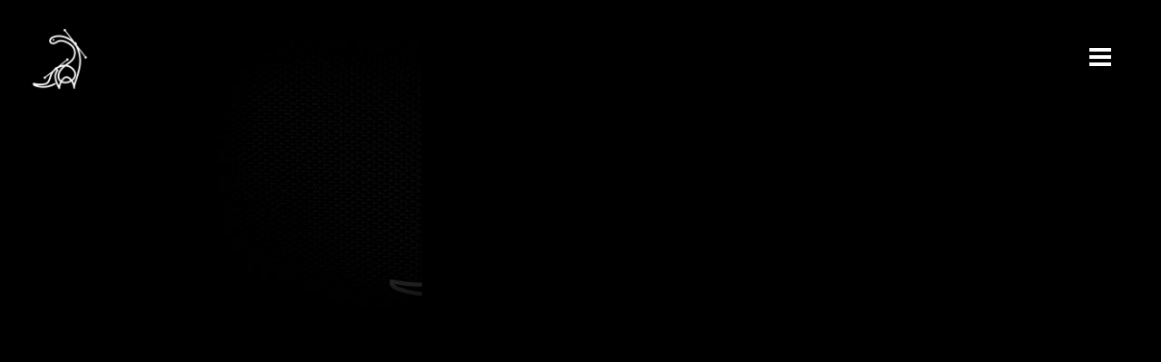

--- FILE ---
content_type: text/html; charset=UTF-8
request_url: https://designosaurgraphics.com/values/left-metal-1000px/
body_size: 10769
content:
<!DOCTYPE html>
<html dir="ltr" lang="en-US" prefix="og: https://ogp.me/ns#">
<head>
	<meta charset="UTF-8"/>
	
	<link rel="profile" href="http://gmpg.org/xfn/11"/>
		
				<meta name=viewport content="width=device-width,initial-scale=1,user-scalable=no">
			
	<title>Left-Metal-1000px » Designosaur Graphics</title>
	<style>img:is([sizes="auto" i], [sizes^="auto," i]) { contain-intrinsic-size: 3000px 1500px }</style>
	
		<!-- All in One SEO 4.9.0 - aioseo.com -->
	<meta name="robots" content="max-image-preview:large" />
	<meta name="p:domain_verify" content="014406fa4d77016ccfc8bc37bd6646bd" />
	<link rel="canonical" href="https://designosaurgraphics.com/values/left-metal-1000px/" />
	<meta name="generator" content="All in One SEO (AIOSEO) 4.9.0" />
		<meta property="og:locale" content="en_US" />
		<meta property="og:site_name" content="Designosaur Graphics » Always Evolving. Always Creative." />
		<meta property="og:type" content="article" />
		<meta property="og:title" content="Left-Metal-1000px » Designosaur Graphics" />
		<meta property="og:url" content="https://designosaurgraphics.com/values/left-metal-1000px/" />
		<meta property="fb:app_id" content="348525073074132" />
		<meta property="fb:admins" content="739720465" />
		<meta property="og:image" content="https://designosaur.graphics/wp-content/uploads/2021/03/New-Website_Featured-Image.jpg" />
		<meta property="og:image:secure_url" content="https://designosaur.graphics/wp-content/uploads/2021/03/New-Website_Featured-Image.jpg" />
		<meta property="article:published_time" content="2020-12-08T09:38:34+00:00" />
		<meta property="article:modified_time" content="2020-12-08T09:38:34+00:00" />
		<meta property="article:publisher" content="https://www.facebook.com/DesignosaurGraphics" />
		<meta name="twitter:card" content="summary" />
		<meta name="twitter:site" content="@DesignosaurG" />
		<meta name="twitter:title" content="Left-Metal-1000px » Designosaur Graphics" />
		<meta name="twitter:image" content="https://designosaur.graphics/wp-content/uploads/2021/03/DGI-B.jpeg" />
		<script type="application/ld+json" class="aioseo-schema">
			{"@context":"https:\/\/schema.org","@graph":[{"@type":"BreadcrumbList","@id":"https:\/\/designosaurgraphics.com\/values\/left-metal-1000px\/#breadcrumblist","itemListElement":[{"@type":"ListItem","@id":"https:\/\/designosaurgraphics.com#listItem","position":1,"name":"Home","item":"https:\/\/designosaurgraphics.com","nextItem":{"@type":"ListItem","@id":"https:\/\/designosaurgraphics.com\/values\/left-metal-1000px\/#listItem","name":"Left-Metal-1000px"}},{"@type":"ListItem","@id":"https:\/\/designosaurgraphics.com\/values\/left-metal-1000px\/#listItem","position":2,"name":"Left-Metal-1000px","previousItem":{"@type":"ListItem","@id":"https:\/\/designosaurgraphics.com#listItem","name":"Home"}}]},{"@type":"ItemPage","@id":"https:\/\/designosaurgraphics.com\/values\/left-metal-1000px\/#itempage","url":"https:\/\/designosaurgraphics.com\/values\/left-metal-1000px\/","name":"Left-Metal-1000px \u00bb Designosaur Graphics","inLanguage":"en-US","isPartOf":{"@id":"https:\/\/designosaurgraphics.com\/#website"},"breadcrumb":{"@id":"https:\/\/designosaurgraphics.com\/values\/left-metal-1000px\/#breadcrumblist"},"author":{"@id":"https:\/\/designosaurgraphics.com\/author\/t-rex\/#author"},"creator":{"@id":"https:\/\/designosaurgraphics.com\/author\/t-rex\/#author"},"datePublished":"2020-12-08T09:38:34+08:00","dateModified":"2020-12-08T09:38:34+08:00"},{"@type":"Organization","@id":"https:\/\/designosaurgraphics.com\/#organization","name":"Designosaur Graphics","description":"Always Evolving. Always Creative.","url":"https:\/\/designosaurgraphics.com\/","telephone":"+63287273136","logo":{"@type":"ImageObject","url":"https:\/\/designosaurgraphics.com\/wp-content\/uploads\/2020\/12\/Left-Metal-1000px.jpg","@id":"https:\/\/designosaurgraphics.com\/values\/left-metal-1000px\/#organizationLogo"},"image":{"@id":"https:\/\/designosaurgraphics.com\/values\/left-metal-1000px\/#organizationLogo"},"sameAs":["https:\/\/www.instagram.com\/designosaur_graphics\/","https:\/\/www.pinterest.ph\/designosaurg\/","https:\/\/www.linkedin.com\/company\/designosaurgraphics"]},{"@type":"Person","@id":"https:\/\/designosaurgraphics.com\/author\/t-rex\/#author","url":"https:\/\/designosaurgraphics.com\/author\/t-rex\/","name":"T-rex","image":{"@type":"ImageObject","@id":"https:\/\/designosaurgraphics.com\/values\/left-metal-1000px\/#authorImage","url":"https:\/\/secure.gravatar.com\/avatar\/4b3f431174dc872054f58af47b341131e3f3cfa3b9b7d93c384e6c1f371b3d19?s=96&d=mm&r=g","width":96,"height":96,"caption":"T-rex"}},{"@type":"WebSite","@id":"https:\/\/designosaurgraphics.com\/#website","url":"https:\/\/designosaurgraphics.com\/","name":"Designosaur Graphics","description":"Always Evolving. Always Creative.","inLanguage":"en-US","publisher":{"@id":"https:\/\/designosaurgraphics.com\/#organization"}}]}
		</script>
		<!-- All in One SEO -->

<link rel='dns-prefetch' href='//fonts.googleapis.com' />
<link rel="alternate" type="application/rss+xml" title="Designosaur Graphics &raquo; Feed" href="https://designosaurgraphics.com/feed/" />
<link rel="alternate" type="application/rss+xml" title="Designosaur Graphics &raquo; Comments Feed" href="https://designosaurgraphics.com/comments/feed/" />
<link rel="alternate" type="application/rss+xml" title="Designosaur Graphics &raquo; Left-Metal-1000px Comments Feed" href="https://designosaurgraphics.com/values/left-metal-1000px/feed/" />
<link rel='stylesheet' id='layerslider-css' href='https://designosaurgraphics.com/wp-content/plugins/LayerSlider/assets/static/layerslider/css/layerslider.css?ver=6.11.2' type='text/css' media='all' />
<link rel='stylesheet' id='ls-google-fonts-css' href='https://fonts.googleapis.com/css?family=Montserrat:regular,700,900,100,200,300%7COpen+Sans:300,400%7CPoppins:300,regular,500,600,700%7CRoboto+Slab:regular&#038;subset=latin%2Clatin-ext' type='text/css' media='all' />
<link rel='stylesheet' id='wp-block-library-css' href='https://designosaurgraphics.com/wp-includes/css/dist/block-library/style.min.css?ver=6.8.3' type='text/css' media='all' />
<style id='classic-theme-styles-inline-css' type='text/css'>
/*! This file is auto-generated */
.wp-block-button__link{color:#fff;background-color:#32373c;border-radius:9999px;box-shadow:none;text-decoration:none;padding:calc(.667em + 2px) calc(1.333em + 2px);font-size:1.125em}.wp-block-file__button{background:#32373c;color:#fff;text-decoration:none}
</style>
<link rel='stylesheet' id='aioseo/css/src/vue/standalone/blocks/table-of-contents/global.scss-css' href='https://designosaurgraphics.com/wp-content/plugins/all-in-one-seo-pack/dist/Lite/assets/css/table-of-contents/global.e90f6d47.css?ver=4.9.0' type='text/css' media='all' />
<style id='global-styles-inline-css' type='text/css'>
:root{--wp--preset--aspect-ratio--square: 1;--wp--preset--aspect-ratio--4-3: 4/3;--wp--preset--aspect-ratio--3-4: 3/4;--wp--preset--aspect-ratio--3-2: 3/2;--wp--preset--aspect-ratio--2-3: 2/3;--wp--preset--aspect-ratio--16-9: 16/9;--wp--preset--aspect-ratio--9-16: 9/16;--wp--preset--color--black: #000000;--wp--preset--color--cyan-bluish-gray: #abb8c3;--wp--preset--color--white: #ffffff;--wp--preset--color--pale-pink: #f78da7;--wp--preset--color--vivid-red: #cf2e2e;--wp--preset--color--luminous-vivid-orange: #ff6900;--wp--preset--color--luminous-vivid-amber: #fcb900;--wp--preset--color--light-green-cyan: #7bdcb5;--wp--preset--color--vivid-green-cyan: #00d084;--wp--preset--color--pale-cyan-blue: #8ed1fc;--wp--preset--color--vivid-cyan-blue: #0693e3;--wp--preset--color--vivid-purple: #9b51e0;--wp--preset--gradient--vivid-cyan-blue-to-vivid-purple: linear-gradient(135deg,rgba(6,147,227,1) 0%,rgb(155,81,224) 100%);--wp--preset--gradient--light-green-cyan-to-vivid-green-cyan: linear-gradient(135deg,rgb(122,220,180) 0%,rgb(0,208,130) 100%);--wp--preset--gradient--luminous-vivid-amber-to-luminous-vivid-orange: linear-gradient(135deg,rgba(252,185,0,1) 0%,rgba(255,105,0,1) 100%);--wp--preset--gradient--luminous-vivid-orange-to-vivid-red: linear-gradient(135deg,rgba(255,105,0,1) 0%,rgb(207,46,46) 100%);--wp--preset--gradient--very-light-gray-to-cyan-bluish-gray: linear-gradient(135deg,rgb(238,238,238) 0%,rgb(169,184,195) 100%);--wp--preset--gradient--cool-to-warm-spectrum: linear-gradient(135deg,rgb(74,234,220) 0%,rgb(151,120,209) 20%,rgb(207,42,186) 40%,rgb(238,44,130) 60%,rgb(251,105,98) 80%,rgb(254,248,76) 100%);--wp--preset--gradient--blush-light-purple: linear-gradient(135deg,rgb(255,206,236) 0%,rgb(152,150,240) 100%);--wp--preset--gradient--blush-bordeaux: linear-gradient(135deg,rgb(254,205,165) 0%,rgb(254,45,45) 50%,rgb(107,0,62) 100%);--wp--preset--gradient--luminous-dusk: linear-gradient(135deg,rgb(255,203,112) 0%,rgb(199,81,192) 50%,rgb(65,88,208) 100%);--wp--preset--gradient--pale-ocean: linear-gradient(135deg,rgb(255,245,203) 0%,rgb(182,227,212) 50%,rgb(51,167,181) 100%);--wp--preset--gradient--electric-grass: linear-gradient(135deg,rgb(202,248,128) 0%,rgb(113,206,126) 100%);--wp--preset--gradient--midnight: linear-gradient(135deg,rgb(2,3,129) 0%,rgb(40,116,252) 100%);--wp--preset--font-size--small: 13px;--wp--preset--font-size--medium: 20px;--wp--preset--font-size--large: 36px;--wp--preset--font-size--x-large: 42px;--wp--preset--spacing--20: 0.44rem;--wp--preset--spacing--30: 0.67rem;--wp--preset--spacing--40: 1rem;--wp--preset--spacing--50: 1.5rem;--wp--preset--spacing--60: 2.25rem;--wp--preset--spacing--70: 3.38rem;--wp--preset--spacing--80: 5.06rem;--wp--preset--shadow--natural: 6px 6px 9px rgba(0, 0, 0, 0.2);--wp--preset--shadow--deep: 12px 12px 50px rgba(0, 0, 0, 0.4);--wp--preset--shadow--sharp: 6px 6px 0px rgba(0, 0, 0, 0.2);--wp--preset--shadow--outlined: 6px 6px 0px -3px rgba(255, 255, 255, 1), 6px 6px rgba(0, 0, 0, 1);--wp--preset--shadow--crisp: 6px 6px 0px rgba(0, 0, 0, 1);}:where(.is-layout-flex){gap: 0.5em;}:where(.is-layout-grid){gap: 0.5em;}body .is-layout-flex{display: flex;}.is-layout-flex{flex-wrap: wrap;align-items: center;}.is-layout-flex > :is(*, div){margin: 0;}body .is-layout-grid{display: grid;}.is-layout-grid > :is(*, div){margin: 0;}:where(.wp-block-columns.is-layout-flex){gap: 2em;}:where(.wp-block-columns.is-layout-grid){gap: 2em;}:where(.wp-block-post-template.is-layout-flex){gap: 1.25em;}:where(.wp-block-post-template.is-layout-grid){gap: 1.25em;}.has-black-color{color: var(--wp--preset--color--black) !important;}.has-cyan-bluish-gray-color{color: var(--wp--preset--color--cyan-bluish-gray) !important;}.has-white-color{color: var(--wp--preset--color--white) !important;}.has-pale-pink-color{color: var(--wp--preset--color--pale-pink) !important;}.has-vivid-red-color{color: var(--wp--preset--color--vivid-red) !important;}.has-luminous-vivid-orange-color{color: var(--wp--preset--color--luminous-vivid-orange) !important;}.has-luminous-vivid-amber-color{color: var(--wp--preset--color--luminous-vivid-amber) !important;}.has-light-green-cyan-color{color: var(--wp--preset--color--light-green-cyan) !important;}.has-vivid-green-cyan-color{color: var(--wp--preset--color--vivid-green-cyan) !important;}.has-pale-cyan-blue-color{color: var(--wp--preset--color--pale-cyan-blue) !important;}.has-vivid-cyan-blue-color{color: var(--wp--preset--color--vivid-cyan-blue) !important;}.has-vivid-purple-color{color: var(--wp--preset--color--vivid-purple) !important;}.has-black-background-color{background-color: var(--wp--preset--color--black) !important;}.has-cyan-bluish-gray-background-color{background-color: var(--wp--preset--color--cyan-bluish-gray) !important;}.has-white-background-color{background-color: var(--wp--preset--color--white) !important;}.has-pale-pink-background-color{background-color: var(--wp--preset--color--pale-pink) !important;}.has-vivid-red-background-color{background-color: var(--wp--preset--color--vivid-red) !important;}.has-luminous-vivid-orange-background-color{background-color: var(--wp--preset--color--luminous-vivid-orange) !important;}.has-luminous-vivid-amber-background-color{background-color: var(--wp--preset--color--luminous-vivid-amber) !important;}.has-light-green-cyan-background-color{background-color: var(--wp--preset--color--light-green-cyan) !important;}.has-vivid-green-cyan-background-color{background-color: var(--wp--preset--color--vivid-green-cyan) !important;}.has-pale-cyan-blue-background-color{background-color: var(--wp--preset--color--pale-cyan-blue) !important;}.has-vivid-cyan-blue-background-color{background-color: var(--wp--preset--color--vivid-cyan-blue) !important;}.has-vivid-purple-background-color{background-color: var(--wp--preset--color--vivid-purple) !important;}.has-black-border-color{border-color: var(--wp--preset--color--black) !important;}.has-cyan-bluish-gray-border-color{border-color: var(--wp--preset--color--cyan-bluish-gray) !important;}.has-white-border-color{border-color: var(--wp--preset--color--white) !important;}.has-pale-pink-border-color{border-color: var(--wp--preset--color--pale-pink) !important;}.has-vivid-red-border-color{border-color: var(--wp--preset--color--vivid-red) !important;}.has-luminous-vivid-orange-border-color{border-color: var(--wp--preset--color--luminous-vivid-orange) !important;}.has-luminous-vivid-amber-border-color{border-color: var(--wp--preset--color--luminous-vivid-amber) !important;}.has-light-green-cyan-border-color{border-color: var(--wp--preset--color--light-green-cyan) !important;}.has-vivid-green-cyan-border-color{border-color: var(--wp--preset--color--vivid-green-cyan) !important;}.has-pale-cyan-blue-border-color{border-color: var(--wp--preset--color--pale-cyan-blue) !important;}.has-vivid-cyan-blue-border-color{border-color: var(--wp--preset--color--vivid-cyan-blue) !important;}.has-vivid-purple-border-color{border-color: var(--wp--preset--color--vivid-purple) !important;}.has-vivid-cyan-blue-to-vivid-purple-gradient-background{background: var(--wp--preset--gradient--vivid-cyan-blue-to-vivid-purple) !important;}.has-light-green-cyan-to-vivid-green-cyan-gradient-background{background: var(--wp--preset--gradient--light-green-cyan-to-vivid-green-cyan) !important;}.has-luminous-vivid-amber-to-luminous-vivid-orange-gradient-background{background: var(--wp--preset--gradient--luminous-vivid-amber-to-luminous-vivid-orange) !important;}.has-luminous-vivid-orange-to-vivid-red-gradient-background{background: var(--wp--preset--gradient--luminous-vivid-orange-to-vivid-red) !important;}.has-very-light-gray-to-cyan-bluish-gray-gradient-background{background: var(--wp--preset--gradient--very-light-gray-to-cyan-bluish-gray) !important;}.has-cool-to-warm-spectrum-gradient-background{background: var(--wp--preset--gradient--cool-to-warm-spectrum) !important;}.has-blush-light-purple-gradient-background{background: var(--wp--preset--gradient--blush-light-purple) !important;}.has-blush-bordeaux-gradient-background{background: var(--wp--preset--gradient--blush-bordeaux) !important;}.has-luminous-dusk-gradient-background{background: var(--wp--preset--gradient--luminous-dusk) !important;}.has-pale-ocean-gradient-background{background: var(--wp--preset--gradient--pale-ocean) !important;}.has-electric-grass-gradient-background{background: var(--wp--preset--gradient--electric-grass) !important;}.has-midnight-gradient-background{background: var(--wp--preset--gradient--midnight) !important;}.has-small-font-size{font-size: var(--wp--preset--font-size--small) !important;}.has-medium-font-size{font-size: var(--wp--preset--font-size--medium) !important;}.has-large-font-size{font-size: var(--wp--preset--font-size--large) !important;}.has-x-large-font-size{font-size: var(--wp--preset--font-size--x-large) !important;}
:where(.wp-block-post-template.is-layout-flex){gap: 1.25em;}:where(.wp-block-post-template.is-layout-grid){gap: 1.25em;}
:where(.wp-block-columns.is-layout-flex){gap: 2em;}:where(.wp-block-columns.is-layout-grid){gap: 2em;}
:root :where(.wp-block-pullquote){font-size: 1.5em;line-height: 1.6;}
</style>
<link rel='stylesheet' id='contact-form-7-css' href='https://designosaurgraphics.com/wp-content/plugins/contact-form-7/includes/css/styles.css?ver=6.1.3' type='text/css' media='all' />
<link rel='stylesheet' id='mediaelement-css' href='https://designosaurgraphics.com/wp-includes/js/mediaelement/mediaelementplayer-legacy.min.css?ver=4.2.17' type='text/css' media='all' />
<link rel='stylesheet' id='wp-mediaelement-css' href='https://designosaurgraphics.com/wp-includes/js/mediaelement/wp-mediaelement.min.css?ver=6.8.3' type='text/css' media='all' />
<link rel='stylesheet' id='borderland-default-style-css' href='https://designosaurgraphics.com/wp-content/themes/borderland/style.css?ver=6.8.3' type='text/css' media='all' />
<link rel='stylesheet' id='borderland-stylesheet-css' href='https://designosaurgraphics.com/wp-content/themes/borderland/css/stylesheet.min.css?ver=6.8.3' type='text/css' media='all' />
<!--[if IE 9]>
<link rel='stylesheet' id='borderland-ie9-style-css' href='https://designosaurgraphics.com/wp-content/themes/borderland/css/ie9_stylesheet.css?ver=6.8.3' type='text/css' media='all' />
<![endif]-->
<link rel='stylesheet' id='borderland-mac-style-css' href='https://designosaurgraphics.com/wp-content/themes/borderland/css/mac_stylesheet.css?ver=6.8.3' type='text/css' media='all' />
<link rel='stylesheet' id='borderland-webkit-style-css' href='https://designosaurgraphics.com/wp-content/themes/borderland/css/webkit_stylesheet.css?ver=6.8.3' type='text/css' media='all' />
<link rel='stylesheet' id='borderland-responsive-css' href='https://designosaurgraphics.com/wp-content/themes/borderland/css/responsive.min.css?ver=6.8.3' type='text/css' media='all' />
<link rel='stylesheet' id='borderland-font_awesome-css' href='https://designosaurgraphics.com/wp-content/themes/borderland/css/font-awesome/css/font-awesome.min.css?ver=6.8.3' type='text/css' media='all' />
<link rel='stylesheet' id='borderland-font_elegant-css' href='https://designosaurgraphics.com/wp-content/themes/borderland/css/elegant-icons/style.min.css?ver=6.8.3' type='text/css' media='all' />
<link rel='stylesheet' id='borderland-ion_icons-css' href='https://designosaurgraphics.com/wp-content/themes/borderland/css/ion-icons/css/ionicons.min.css?ver=6.8.3' type='text/css' media='all' />
<link rel='stylesheet' id='borderland-linea_icons-css' href='https://designosaurgraphics.com/wp-content/themes/borderland/css/linea-icons/style.css?ver=6.8.3' type='text/css' media='all' />
<link rel='stylesheet' id='borderland-style-dynamic-css' href='https://designosaurgraphics.com/wp-content/themes/borderland/css/style_dynamic.css?ver=1747132683' type='text/css' media='all' />
<link rel='stylesheet' id='borderland-style-dynamic-responsive-css' href='https://designosaurgraphics.com/wp-content/themes/borderland/css/style_dynamic_responsive.css?ver=1747132683' type='text/css' media='all' />
<style id='borderland-style-dynamic-responsive-inline-css' type='text/css'>
.moving-mouse-holder {
  margin: auto;
  margin-top: 16px;
  width: 16px;
}

.moving-mouse-holder .mouse {
  width: 16px;
  height: 30px;
  position: relative;
  right: 0;
  border-radius: 15px;
  border: 2px solid #ffffff;
}

.moving-mouse-holder .mouse-button {
  background-color: #ffffff;
  width: 4px;
  height: 10px;
  border-radius: 2px;
  position: absolute;
  top: 6px;
  left: 50%;
  margin: 0 0 0 -2px;
  animation: mouse-scroll 1s infinite alternate;
}



@keyframes mouse-scroll {
  to {
    transform: translate(0, 7px) scale(1, 0.7);
  }
</style>
<link rel='stylesheet' id='js_composer_front-css' href='https://designosaurgraphics.com/wp-content/plugins/js_composer/assets/css/js_composer.min.css?ver=8.4.1' type='text/css' media='all' />
<link rel='stylesheet' id='borderland-google-fonts-css' href='https://fonts.googleapis.com/css?family=Open+Sans%3A100%2C100i%2C200%2C200i%2C300%2C300i%2C400%2C400i%2C500%2C500i%2C600%2C600i%2C700%2C700i%2C800%2C800i%2C900%2C900i%7CRaleway%3A100%2C100i%2C200%2C200i%2C300%2C300i%2C400%2C400i%2C500%2C500i%2C600%2C600i%2C700%2C700i%2C800%2C800i%2C900%2C900i%7CDancing+Script%3A100%2C100i%2C200%2C200i%2C300%2C300i%2C400%2C400i%2C500%2C500i%2C600%2C600i%2C700%2C700i%2C800%2C800i%2C900%2C900i%7CLato%3A100%2C100i%2C200%2C200i%2C300%2C300i%2C400%2C400i%2C500%2C500i%2C600%2C600i%2C700%2C700i%2C800%2C800i%2C900%2C900i%7CPermanent+Marker%3A100%2C100i%2C200%2C200i%2C300%2C300i%2C400%2C400i%2C500%2C500i%2C600%2C600i%2C700%2C700i%2C800%2C800i%2C900%2C900i%7CRoboto+Slab%3A100%2C100i%2C200%2C200i%2C300%2C300i%2C400%2C400i%2C500%2C500i%2C600%2C600i%2C700%2C700i%2C800%2C800i%2C900%2C900i%7COswald%3A100%2C100i%2C200%2C200i%2C300%2C300i%2C400%2C400i%2C500%2C500i%2C600%2C600i%2C700%2C700i%2C800%2C800i%2C900%2C900i&#038;subset=latin%2Clatin-ext&#038;ver=1.0.0' type='text/css' media='all' />
<script type="text/javascript" src="https://designosaurgraphics.com/wp-includes/js/jquery/jquery.min.js?ver=3.7.1" id="jquery-core-js"></script>
<script type="text/javascript" src="https://designosaurgraphics.com/wp-includes/js/jquery/jquery-migrate.min.js?ver=3.4.1" id="jquery-migrate-js"></script>
<script type="text/javascript" id="layerslider-utils-js-extra">
/* <![CDATA[ */
var LS_Meta = {"v":"6.11.2","fixGSAP":"1"};
/* ]]> */
</script>
<script type="text/javascript" src="https://designosaurgraphics.com/wp-content/plugins/LayerSlider/assets/static/layerslider/js/layerslider.utils.js?ver=6.11.2" id="layerslider-utils-js"></script>
<script type="text/javascript" src="https://designosaurgraphics.com/wp-content/plugins/LayerSlider/assets/static/layerslider/js/layerslider.kreaturamedia.jquery.js?ver=6.11.2" id="layerslider-js"></script>
<script type="text/javascript" src="https://designosaurgraphics.com/wp-content/plugins/LayerSlider/assets/static/layerslider/js/layerslider.transitions.js?ver=6.11.2" id="layerslider-transitions-js"></script>
<script></script><meta name="generator" content="Powered by LayerSlider 6.11.2 - Multi-Purpose, Responsive, Parallax, Mobile-Friendly Slider Plugin for WordPress." />
<!-- LayerSlider updates and docs at: https://layerslider.kreaturamedia.com -->
<link rel="https://api.w.org/" href="https://designosaurgraphics.com/wp-json/" /><link rel="alternate" title="JSON" type="application/json" href="https://designosaurgraphics.com/wp-json/wp/v2/media/52662" /><link rel="EditURI" type="application/rsd+xml" title="RSD" href="https://designosaurgraphics.com/xmlrpc.php?rsd" />
<meta name="generator" content="WordPress 6.8.3" />
<link rel='shortlink' href='https://designosaurgraphics.com/?p=52662' />
<link rel="alternate" title="oEmbed (JSON)" type="application/json+oembed" href="https://designosaurgraphics.com/wp-json/oembed/1.0/embed?url=https%3A%2F%2Fdesignosaurgraphics.com%2Fvalues%2Fleft-metal-1000px%2F" />
<link rel="alternate" title="oEmbed (XML)" type="text/xml+oembed" href="https://designosaurgraphics.com/wp-json/oembed/1.0/embed?url=https%3A%2F%2Fdesignosaurgraphics.com%2Fvalues%2Fleft-metal-1000px%2F&#038;format=xml" />
<link rel="alternate" href="https://designosaur.graphics/values/left-metal-1000px/" hreflang="x-default" /><style type="text/css">.recentcomments a{display:inline !important;padding:0 !important;margin:0 !important;}</style><meta name="generator" content="Powered by WPBakery Page Builder - drag and drop page builder for WordPress."/>
<link rel="icon" href="https://designosaurgraphics.com/wp-content/uploads/2020/09/cropped-ms-icon-310x310-2-32x32.png" sizes="32x32" />
<link rel="icon" href="https://designosaurgraphics.com/wp-content/uploads/2020/09/cropped-ms-icon-310x310-2-192x192.png" sizes="192x192" />
<link rel="apple-touch-icon" href="https://designosaurgraphics.com/wp-content/uploads/2020/09/cropped-ms-icon-310x310-2-180x180.png" />
<meta name="msapplication-TileImage" content="https://designosaurgraphics.com/wp-content/uploads/2020/09/cropped-ms-icon-310x310-2-270x270.png" />
<noscript><style> .wpb_animate_when_almost_visible { opacity: 1; }</style></noscript></head>
<body class="attachment wp-singular attachment-template-default attachmentid-52662 attachment-jpeg wp-theme-borderland multiple-domain-designosaurgraphics-com eltd-core-1.1.3 borderland-theme-ver-2.5 smooth_scroll fade_push_text_right grid_800  vertical_menu_with_scroll wpb-js-composer js-comp-ver-8.4.1 vc_non_responsive">
<div class="wrapper">
<div class="wrapper_inner">


			<header class="page_header light fixed">
			<div class="header_inner clearfix">
							
		
			<div class="header_top_bottom_holder">
								<div class="header_bottom  header_full_width clearfix " style="background-color:rgba(255, 255, 255, 0);" >
																			<div class="header_inner_left">
																								
								
								
																	<div class="logo_wrapper" >
																				<div class="eltd_logo"><a  href="https://designosaurgraphics.com/"><img class="normal" src="https://designosaur.graphics/wp-content/uploads/2021/02/DGi-Icon_White_300x300.png" alt="Logo"/><img class="light" src="https://designosaur.graphics/wp-content/uploads/2021/02/DGi-Icon_White_300x300.png" alt="Logo"/><img class="dark" src="https://designosaur.graphics/wp-content/uploads/2021/02/DGi-Icon_Black_300x300.png" alt="Logo"/><img class="sticky" src="https://designosaur.graphics/wp-content/uploads/2021/02/DGI-Logo-PNG_240px-98.png" alt="Logo"/><img class="mobile" src="https://designosaur.graphics/wp-content/uploads/2021/02/DGI-Logo-PNG_240px-98.png" alt="Logo"/><img class="popup" src="https://designosaurgraphics.com/wp-content/uploads/2020/09/DGI-Logo-PNG_240px-1.png" alt="Logo"/></a></div>
																			</div>
																
								
																							</div>
																																							<div class="header_inner_right">
										<div class="side_menu_button_wrapper right">
																																	<div class="side_menu_button">
	
													
																									<a href="javascript:void(0)" class="popup_menu large fade_push_text_right"><span class="popup_menu_inner"><i class="line">&nbsp;</i></span></a>
																																			</div>
										</div>
									</div>
																																	<nav class="main_menu drop_down   right">
																			</nav>
																																															<nav class="mobile_menu">
																	</nav>
													</div>
				</div>
			</div>
		</header>
		

		<a id='back_to_top' class="" href='#'>
			<span class="eltd_icon_stack">
				<span aria-hidden="true" class="eltd_icon_font_elegant arrow_carrot-up  " ></span>			</span>
		</a>
	<div class="popup_menu_holder_outer">
		<div class="popup_menu_holder">
			<div class="popup_menu_holder_inner">
			
									<div class="fullscreen_above_menu_widget_holder"><div class="header-above-menu-widget widget_media_image fullscreen-above-menu-widget"><img width="100" height="88" src="https://designosaurgraphics.com/wp-content/uploads/2020/11/GIFV4_Scribble_looped-150x132px-Transparent.gif" class="image wp-image-51861  attachment-100x88 size-100x88" alt="Designosaur Graphics Scribble Evolution" style="max-width: 100%; height: auto;" decoding="async" /></div><div class="header-above-menu-widget widget_text fullscreen-above-menu-widget">			<div class="textwidget"><div class="custom_font_holder" style="font-family: Raleway; font-size: 24px; line-height: 8px; font-style: bold; font-weight: 900; color: #ffffff; text-decoration: none; letter-spacing: 2px;; padding: 0px; margin: 0px; text-transform: none; text-align: center" data-font-size=24 data-line-height=8 ><div  >DIG IN!</div></div>
<div class="separator  small center  " style="border-color: #ffffff;border-bottom-width:1px;width:102px;margin-top:12px;margin-bottom:15px;border-style: solid"></div>



</div>
		</div></div>
								<nav class="popup_menu">
					<ul id="menu-main_menu" class=""><li id="popup-menu-item-50697" class="menu-item menu-item-type-post_type menu-item-object-page menu-item-home "><a href="https://designosaurgraphics.com/" class=""><span>Home</span></a></li>
<li id="popup-menu-item-53436" class="menu-item menu-item-type-post_type menu-item-object-page "><a href="https://designosaurgraphics.com/values/" class=""><span>Core Values</span></a></li>
<li id="popup-menu-item-50699" class="menu-item menu-item-type-post_type menu-item-object-page "><a href="https://designosaurgraphics.com/the-team/" class=""><span>The Team</span></a></li>
<li id="popup-menu-item-55179" class="menu-item menu-item-type-post_type menu-item-object-page "><a href="https://designosaurgraphics.com/evolution/" class=""><span>Evolution</span></a></li>
<li id="popup-menu-item-54188" class="menu-item menu-item-type-post_type menu-item-object-page "><a href="https://designosaurgraphics.com/featured-works/" class=""><span>Featured Works</span></a></li>
<li id="popup-menu-item-53275" class="menu-item menu-item-type-post_type menu-item-object-page "><a href="https://designosaurgraphics.com/portfolio/" class=""><span>Portfolio</span></a></li>
<li id="popup-menu-item-56567" class="menu-item menu-item-type-post_type menu-item-object-page "><a href="https://designosaurgraphics.com/what-they-say/" class=""><span>What They Say</span></a></li>
<li id="popup-menu-item-56441" class="menu-item menu-item-type-post_type menu-item-object-page "><a href="https://designosaurgraphics.com/twenty-cheers/" class=""><span>Twenty Cheers</span></a></li>
<li id="popup-menu-item-50696" class="menu-item menu-item-type-post_type menu-item-object-page "></li>
<li id="popup-menu-item-50698" class="menu-item menu-item-type-post_type menu-item-object-page "><a href="https://designosaurgraphics.com/contact/" class=""><span>Contact</span></a></li>
</ul>				</nav>
									<div class="fullscreen_menu_widget_holder"><div class="header-widget widget_text fullscreen-menu-widget">			<div class="textwidget"><span class="eltd_icon_shade eltd_icon_shortcode font_awesome square pull-center " data-hover-background-color=rgba(255,255,255,0.2)  style="background-color: rgba(255,255,255,0.1);border-width: 0px!important; border-style:solid;margin: 0 0 0 0;line-height:40px;width:40px;height:40px;border-radius: 0px;-moz-border-radius: 0px;-webkit-border-radius: 0px;"><a href="https://www.facebook.com/DesignosaurGraphics" target="_blank" style="color: #ffffff;" ><i class="eltd_icon_font_awesome fa fa-facebook " style="color: #ffffff;vertical-align:bottom;line-height:40px;font-size: 12px; " data-hover-color="#ffffff" ></i></a></span>

<span class="eltd_icon_shade eltd_icon_shortcode font_awesome square pull-center " data-hover-background-color=rgba(255,255,255,0.2)  style="background-color: rgba(255,255,255,0.1);border-width: 0px!important; border-style:solid;margin: 0 0 0 0;line-height:40px;width:40px;height:40px;border-radius: 0px;-moz-border-radius: 0px;-webkit-border-radius: 0px;"><a href="https://www.instagram.com/designosaur_graphics/" target="_blank" style="color: #ffffff;" ><i class="eltd_icon_font_awesome fa fa-instagram " style="color: #ffffff;vertical-align:bottom;line-height:40px;font-size: 12px; " data-hover-color="#ffffff" ></i></a></span>

<span class="eltd_icon_shade eltd_icon_shortcode font_awesome square pull-center " data-hover-background-color=rgba(255,255,255,0.2)  style="background-color: rgba(255,255,255,0.1);border-width: 0px!important; border-style:solid;margin: 0 0 0 0;line-height:40px;width:40px;height:40px;border-radius: 0px;-moz-border-radius: 0px;-webkit-border-radius: 0px;"><a href="https://twitter.com/DesignosaurG" target="_blank" style="color: #ffffff;" ><i class="eltd_icon_font_awesome fa fa-twitter " style="color: #ffffff;vertical-align:bottom;line-height:40px;font-size: 12px; " data-hover-color="#ffffff" ></i></a></span>

<span class="eltd_icon_shade eltd_icon_shortcode font_awesome square pull-center " data-hover-background-color=rgba(255,255,255,0.2)  style="background-color: rgba(255,255,255,0.1);border-width: 0px!important; border-style:solid;margin: 0 0 0 0;line-height:40px;width:40px;height:40px;border-radius: 0px;-moz-border-radius: 0px;-webkit-border-radius: 0px;"><a href="https://www.pinterest.ph/designosaurg/" target="_blank" style="color: #ffffff;" ><i class="eltd_icon_font_awesome fa fa-pinterest " style="color: #ffffff;vertical-align:bottom;line-height:40px;font-size: 12px; " data-hover-color="#ffffff" ></i></a></span>

<span class="eltd_icon_shade eltd_icon_shortcode font_awesome square pull-center " data-hover-background-color=rgba(255,255,255,0.2)  style="background-color: rgba(255,255,255,0.1);border-width: 0px!important; border-style:solid;margin: 0 0 0 0;line-height:40px;width:40px;height:40px;border-radius: 0px;-moz-border-radius: 0px;-webkit-border-radius: 0px;"><a href="https://www.linkedin.com/company/designosaurgraphics" target="_blank" style="color: #ffffff;" ><i class="eltd_icon_font_awesome fa fa-linkedin " style="color: #ffffff;vertical-align:bottom;line-height:40px;font-size: 12px; " data-hover-color="#ffffff" ></i></a></span></div>
		</div></div>
										</div>
		</div>
	</div>





<div class="content ">
		
	<div class="content_inner">
				
						<div class="container" >
		<div class="container_inner default_template_holder clearfix" >
					<p class="attachment"><a href='https://designosaurgraphics.com/wp-content/uploads/2020/12/Left-Metal-1000px.jpg'><img fetchpriority="high" decoding="async" width="225" height="300" src="https://designosaurgraphics.com/wp-content/uploads/2020/12/Left-Metal-1000px-225x300.jpg" class="attachment-medium size-medium" alt="" srcset="https://designosaurgraphics.com/wp-content/uploads/2020/12/Left-Metal-1000px-225x300.jpg 225w, https://designosaurgraphics.com/wp-content/uploads/2020/12/Left-Metal-1000px-768x1024.jpg 768w, https://designosaurgraphics.com/wp-content/uploads/2020/12/Left-Metal-1000px-600x800.jpg 600w, https://designosaurgraphics.com/wp-content/uploads/2020/12/Left-Metal-1000px-700x933.jpg 700w, https://designosaurgraphics.com/wp-content/uploads/2020/12/Left-Metal-1000px.jpg 1000w" sizes="(max-width: 225px) 100vw, 225px" /></a></p>
							</div>
	</div>

    </div> <!-- close div.content_inner -->
</div>  <!-- close div.content -->

</div> <!-- close div.wrapper_inner  -->
</div> <!-- close div.wrapper -->
<script type="speculationrules">
{"prefetch":[{"source":"document","where":{"and":[{"href_matches":"\/*"},{"not":{"href_matches":["\/wp-*.php","\/wp-admin\/*","\/wp-content\/uploads\/*","\/wp-content\/*","\/wp-content\/plugins\/*","\/wp-content\/themes\/borderland\/*","\/*\\?(.+)"]}},{"not":{"selector_matches":"a[rel~=\"nofollow\"]"}},{"not":{"selector_matches":".no-prefetch, .no-prefetch a"}}]},"eagerness":"conservative"}]}
</script>
<script type="text/html" id="wpb-modifications"> window.wpbCustomElement = 1; </script><script type="module"  src="https://designosaurgraphics.com/wp-content/plugins/all-in-one-seo-pack/dist/Lite/assets/table-of-contents.95d0dfce.js?ver=4.9.0" id="aioseo/js/src/vue/standalone/blocks/table-of-contents/frontend.js-js"></script>
<script type="text/javascript" src="https://designosaurgraphics.com/wp-includes/js/dist/hooks.min.js?ver=4d63a3d491d11ffd8ac6" id="wp-hooks-js"></script>
<script type="text/javascript" src="https://designosaurgraphics.com/wp-includes/js/dist/i18n.min.js?ver=5e580eb46a90c2b997e6" id="wp-i18n-js"></script>
<script type="text/javascript" id="wp-i18n-js-after">
/* <![CDATA[ */
wp.i18n.setLocaleData( { 'text direction\u0004ltr': [ 'ltr' ] } );
/* ]]> */
</script>
<script type="text/javascript" src="https://designosaurgraphics.com/wp-content/plugins/contact-form-7/includes/swv/js/index.js?ver=6.1.3" id="swv-js"></script>
<script type="text/javascript" id="contact-form-7-js-before">
/* <![CDATA[ */
var wpcf7 = {
    "api": {
        "root": "https:\/\/designosaurgraphics.com\/wp-json\/",
        "namespace": "contact-form-7\/v1"
    }
};
/* ]]> */
</script>
<script type="text/javascript" src="https://designosaurgraphics.com/wp-content/plugins/contact-form-7/includes/js/index.js?ver=6.1.3" id="contact-form-7-js"></script>
<script type="text/javascript" src="https://designosaurgraphics.com/wp-includes/js/jquery/ui/core.min.js?ver=1.13.3" id="jquery-ui-core-js"></script>
<script type="text/javascript" src="https://designosaurgraphics.com/wp-includes/js/jquery/ui/accordion.min.js?ver=1.13.3" id="jquery-ui-accordion-js"></script>
<script type="text/javascript" src="https://designosaurgraphics.com/wp-includes/js/jquery/ui/datepicker.min.js?ver=1.13.3" id="jquery-ui-datepicker-js"></script>
<script type="text/javascript" id="jquery-ui-datepicker-js-after">
/* <![CDATA[ */
jQuery(function(jQuery){jQuery.datepicker.setDefaults({"closeText":"Close","currentText":"Today","monthNames":["January","February","March","April","May","June","July","August","September","October","November","December"],"monthNamesShort":["Jan","Feb","Mar","Apr","May","Jun","Jul","Aug","Sep","Oct","Nov","Dec"],"nextText":"Next","prevText":"Previous","dayNames":["Sunday","Monday","Tuesday","Wednesday","Thursday","Friday","Saturday"],"dayNamesShort":["Sun","Mon","Tue","Wed","Thu","Fri","Sat"],"dayNamesMin":["S","M","T","W","T","F","S"],"dateFormat":"MM d, yy","firstDay":1,"isRTL":false});});
/* ]]> */
</script>
<script type="text/javascript" src="https://designosaurgraphics.com/wp-includes/js/jquery/ui/effect.min.js?ver=1.13.3" id="jquery-effects-core-js"></script>
<script type="text/javascript" src="https://designosaurgraphics.com/wp-includes/js/jquery/ui/effect-fade.min.js?ver=1.13.3" id="jquery-effects-fade-js"></script>
<script type="text/javascript" src="https://designosaurgraphics.com/wp-includes/js/jquery/ui/effect-size.min.js?ver=1.13.3" id="jquery-effects-size-js"></script>
<script type="text/javascript" src="https://designosaurgraphics.com/wp-includes/js/jquery/ui/effect-scale.min.js?ver=1.13.3" id="jquery-effects-scale-js"></script>
<script type="text/javascript" src="https://designosaurgraphics.com/wp-includes/js/jquery/ui/effect-slide.min.js?ver=1.13.3" id="jquery-effects-slide-js"></script>
<script type="text/javascript" src="https://designosaurgraphics.com/wp-includes/js/jquery/ui/mouse.min.js?ver=1.13.3" id="jquery-ui-mouse-js"></script>
<script type="text/javascript" src="https://designosaurgraphics.com/wp-includes/js/jquery/ui/slider.min.js?ver=1.13.3" id="jquery-ui-slider-js"></script>
<script type="text/javascript" src="https://designosaurgraphics.com/wp-includes/js/jquery/ui/tabs.min.js?ver=1.13.3" id="jquery-ui-tabs-js"></script>
<script type="text/javascript" src="https://designosaurgraphics.com/wp-includes/js/jquery/jquery.form.min.js?ver=4.3.0" id="jquery-form-js"></script>
<script type="text/javascript" id="mediaelement-core-js-before">
/* <![CDATA[ */
var mejsL10n = {"language":"en","strings":{"mejs.download-file":"Download File","mejs.install-flash":"You are using a browser that does not have Flash player enabled or installed. Please turn on your Flash player plugin or download the latest version from https:\/\/get.adobe.com\/flashplayer\/","mejs.fullscreen":"Fullscreen","mejs.play":"Play","mejs.pause":"Pause","mejs.time-slider":"Time Slider","mejs.time-help-text":"Use Left\/Right Arrow keys to advance one second, Up\/Down arrows to advance ten seconds.","mejs.live-broadcast":"Live Broadcast","mejs.volume-help-text":"Use Up\/Down Arrow keys to increase or decrease volume.","mejs.unmute":"Unmute","mejs.mute":"Mute","mejs.volume-slider":"Volume Slider","mejs.video-player":"Video Player","mejs.audio-player":"Audio Player","mejs.captions-subtitles":"Captions\/Subtitles","mejs.captions-chapters":"Chapters","mejs.none":"None","mejs.afrikaans":"Afrikaans","mejs.albanian":"Albanian","mejs.arabic":"Arabic","mejs.belarusian":"Belarusian","mejs.bulgarian":"Bulgarian","mejs.catalan":"Catalan","mejs.chinese":"Chinese","mejs.chinese-simplified":"Chinese (Simplified)","mejs.chinese-traditional":"Chinese (Traditional)","mejs.croatian":"Croatian","mejs.czech":"Czech","mejs.danish":"Danish","mejs.dutch":"Dutch","mejs.english":"English","mejs.estonian":"Estonian","mejs.filipino":"Filipino","mejs.finnish":"Finnish","mejs.french":"French","mejs.galician":"Galician","mejs.german":"German","mejs.greek":"Greek","mejs.haitian-creole":"Haitian Creole","mejs.hebrew":"Hebrew","mejs.hindi":"Hindi","mejs.hungarian":"Hungarian","mejs.icelandic":"Icelandic","mejs.indonesian":"Indonesian","mejs.irish":"Irish","mejs.italian":"Italian","mejs.japanese":"Japanese","mejs.korean":"Korean","mejs.latvian":"Latvian","mejs.lithuanian":"Lithuanian","mejs.macedonian":"Macedonian","mejs.malay":"Malay","mejs.maltese":"Maltese","mejs.norwegian":"Norwegian","mejs.persian":"Persian","mejs.polish":"Polish","mejs.portuguese":"Portuguese","mejs.romanian":"Romanian","mejs.russian":"Russian","mejs.serbian":"Serbian","mejs.slovak":"Slovak","mejs.slovenian":"Slovenian","mejs.spanish":"Spanish","mejs.swahili":"Swahili","mejs.swedish":"Swedish","mejs.tagalog":"Tagalog","mejs.thai":"Thai","mejs.turkish":"Turkish","mejs.ukrainian":"Ukrainian","mejs.vietnamese":"Vietnamese","mejs.welsh":"Welsh","mejs.yiddish":"Yiddish"}};
/* ]]> */
</script>
<script type="text/javascript" src="https://designosaurgraphics.com/wp-includes/js/mediaelement/mediaelement-and-player.min.js?ver=4.2.17" id="mediaelement-core-js"></script>
<script type="text/javascript" src="https://designosaurgraphics.com/wp-includes/js/mediaelement/mediaelement-migrate.min.js?ver=6.8.3" id="mediaelement-migrate-js"></script>
<script type="text/javascript" id="mediaelement-js-extra">
/* <![CDATA[ */
var _wpmejsSettings = {"pluginPath":"\/wp-includes\/js\/mediaelement\/","classPrefix":"mejs-","stretching":"responsive","audioShortcodeLibrary":"mediaelement","videoShortcodeLibrary":"mediaelement"};
/* ]]> */
</script>
<script type="text/javascript" src="https://designosaurgraphics.com/wp-includes/js/mediaelement/wp-mediaelement.min.js?ver=6.8.3" id="wp-mediaelement-js"></script>
<script type="text/javascript" src="https://designosaurgraphics.com/wp-content/themes/borderland/js/plugins/doubletaptogo.js?ver=6.8.3" id="doubletaptogo-js"></script>
<script type="text/javascript" src="https://designosaurgraphics.com/wp-content/themes/borderland/js/plugins/modernizr.min.js?ver=6.8.3" id="modernizr-js"></script>
<script type="text/javascript" src="https://designosaurgraphics.com/wp-content/themes/borderland/js/plugins/jquery.appear.js?ver=6.8.3" id="appear-js"></script>
<script type="text/javascript" src="https://designosaurgraphics.com/wp-includes/js/hoverIntent.min.js?ver=1.10.2" id="hoverIntent-js"></script>
<script type="text/javascript" src="https://designosaurgraphics.com/wp-content/themes/borderland/js/plugins/absoluteCounter.min.js?ver=6.8.3" id="absoluteCounter-js"></script>
<script type="text/javascript" src="https://designosaurgraphics.com/wp-content/themes/borderland/js/plugins/easypiechart.js?ver=6.8.3" id="easypiechart-js"></script>
<script type="text/javascript" src="https://designosaurgraphics.com/wp-content/themes/borderland/js/plugins/jquery.mixitup.min.js?ver=6.8.3" id="mixitup-js"></script>
<script type="text/javascript" src="https://designosaurgraphics.com/wp-content/themes/borderland/js/plugins/jquery.nicescroll.min.js?ver=6.8.3" id="nicescroll-js"></script>
<script type="text/javascript" src="https://designosaurgraphics.com/wp-content/plugins/js_composer/assets/lib/vendor/prettyphoto/js/jquery.prettyPhoto.min.js?ver=8.4.1" id="prettyphoto-js"></script>
<script type="text/javascript" src="https://designosaurgraphics.com/wp-content/themes/borderland/js/plugins/jquery.fitvids.js?ver=6.8.3" id="fitvids-js"></script>
<script type="text/javascript" src="https://designosaurgraphics.com/wp-content/themes/borderland/js/plugins/jquery.flexslider-min.js?ver=6.8.3" id="flexslider-js"></script>
<script type="text/javascript" src="https://designosaurgraphics.com/wp-content/themes/borderland/js/plugins/infinitescroll.min.js?ver=6.8.3" id="infinitescroll-js"></script>
<script type="text/javascript" src="https://designosaurgraphics.com/wp-content/themes/borderland/js/plugins/jquery.waitforimages.js?ver=6.8.3" id="waitforimages-js"></script>
<script type="text/javascript" src="https://designosaurgraphics.com/wp-content/themes/borderland/js/plugins/waypoints.min.js?ver=6.8.3" id="waypoints-js"></script>
<script type="text/javascript" src="https://designosaurgraphics.com/wp-content/themes/borderland/js/plugins/jplayer.min.js?ver=6.8.3" id="jplayer-js"></script>
<script type="text/javascript" src="https://designosaurgraphics.com/wp-content/themes/borderland/js/plugins/bootstrap.carousel.js?ver=6.8.3" id="bootstrap-carousel-js"></script>
<script type="text/javascript" src="https://designosaurgraphics.com/wp-content/themes/borderland/js/plugins/skrollr.js?ver=6.8.3" id="skrollr-js"></script>
<script type="text/javascript" src="https://designosaurgraphics.com/wp-content/themes/borderland/js/plugins/Chart.min.js?ver=6.8.3" id="Chart-js"></script>
<script type="text/javascript" src="https://designosaurgraphics.com/wp-content/themes/borderland/js/plugins/jquery.easing.1.3.js?ver=6.8.3" id="jquery-easing-1.3-js"></script>
<script type="text/javascript" src="https://designosaurgraphics.com/wp-content/themes/borderland/js/plugins/jquery.plugin.min.js?ver=6.8.3" id="jquery-plugin-js"></script>
<script type="text/javascript" src="https://designosaurgraphics.com/wp-content/themes/borderland/js/plugins/jquery.countdown.min.js?ver=6.8.3" id="countdown-js"></script>
<script type="text/javascript" src="https://designosaurgraphics.com/wp-content/themes/borderland/js/plugins/jquery.multiscroll.min.js?ver=6.8.3" id="multiscroll-js"></script>
<script type="text/javascript" src="https://designosaurgraphics.com/wp-content/themes/borderland/js/plugins/jquery.carouFredSel-6.2.1.js?ver=6.8.3" id="carouFredSel-js"></script>
<script type="text/javascript" src="https://designosaurgraphics.com/wp-content/themes/borderland/js/plugins/jquery.fullPage.min.js?ver=6.8.3" id="fullPage-js"></script>
<script type="text/javascript" src="https://designosaurgraphics.com/wp-content/themes/borderland/js/plugins/lemmon-slider.js?ver=6.8.3" id="lemmonSlider-js"></script>
<script type="text/javascript" src="https://designosaurgraphics.com/wp-content/themes/borderland/js/plugins/jquery.mousewheel.min.js?ver=6.8.3" id="mousewheel-js"></script>
<script type="text/javascript" src="https://designosaurgraphics.com/wp-content/themes/borderland/js/plugins/jquery.touchSwipe.min.js?ver=6.8.3" id="touchSwipe-js"></script>
<script type="text/javascript" src="https://designosaurgraphics.com/wp-content/plugins/js_composer/assets/lib/vendor/node_modules/isotope-layout/dist/isotope.pkgd.min.js?ver=8.4.1" id="isotope-js"></script>
<script type="text/javascript" src="https://designosaurgraphics.com/wp-content/themes/borderland/js/default_dynamic.js?ver=1747132683" id="borderland-default-dynamic-js"></script>
<script type="text/javascript" src="https://designosaurgraphics.com/wp-content/themes/borderland/js/default.min.js?ver=6.8.3" id="borderland-default-js"></script>
<script type="text/javascript" src="https://designosaurgraphics.com/wp-includes/js/comment-reply.min.js?ver=6.8.3" id="comment-reply-js" async="async" data-wp-strategy="async"></script>
<script type="text/javascript" src="https://designosaurgraphics.com/wp-content/plugins/js_composer/assets/js/dist/js_composer_front.min.js?ver=8.4.1" id="wpb_composer_front_js-js"></script>
<script type="text/javascript" id="borderland-like-js-extra">
/* <![CDATA[ */
var eltdLike = {"ajaxurl":"https:\/\/designosaurgraphics.com\/wp-admin\/admin-ajax.php"};
/* ]]> */
</script>
<script type="text/javascript" src="https://designosaurgraphics.com/wp-content/themes/borderland/js/eltd-like.js?ver=1.0" id="borderland-like-js"></script>
<script></script></body>
</html>